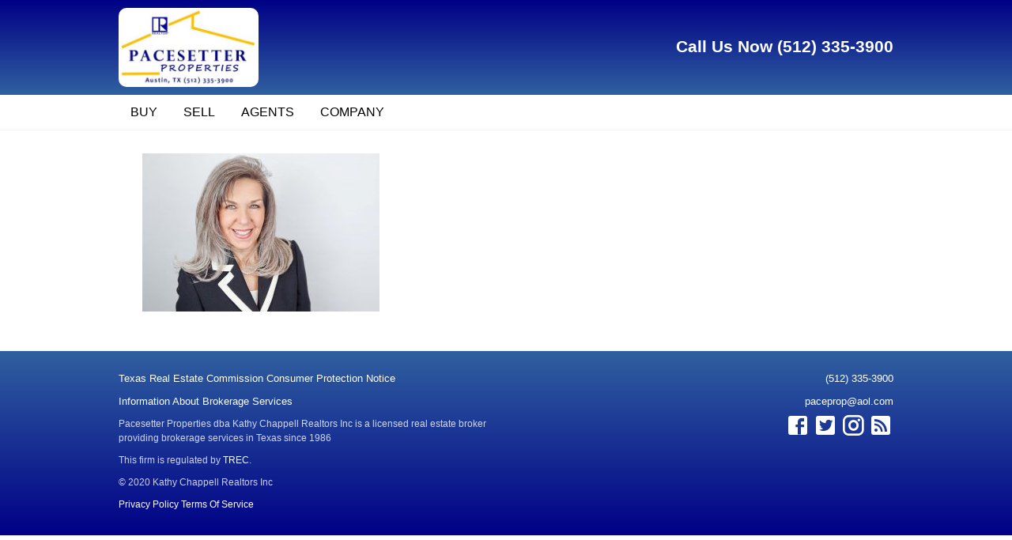

--- FILE ---
content_type: text/html; charset=UTF-8
request_url: https://pacesetterproperties.com/agents/unnamed/
body_size: 8431
content:
<!DOCTYPE html>
<html lang="en-US">
<head>
    <meta name="description" content="Simply helping our clients buy or sell a home will ensure that each and every client is pleased  before, during, and after their transaction. We believe our customers come first and are personally committed to making each transaction a rewarding experience." />
    <!-- SEO -->
    <!-- FaceBook -->
    <meta property="og:url" content="http://pacesetterproperties.com" />
    <meta property="og:type" content="article" />
    <meta property="og:title" content="Pacesetter Properties" />
    <meta property="og:description" content="We believe our customers come first and are personally committed to making each transaction a rewarding experience." />
    <meta property="og:image" content="https://s3.us-east-2.amazonaws.com/paceprop-site-assets/logo_large.jpg" />

    <!-- Twitter -->
    <meta name="twitter:card" content="summary" />
    <meta name="twitter:site" content="@PacePropRealtor" />
    <meta name="twitter:title" content="Pacesetter Properties" />
    <meta name="twitter:description" content="We believe our customers come first and are personally committed to making each transaction a rewarding experience." />
    <meta name="twitter:image" content="https://s3.us-east-2.amazonaws.com/paceprop-site-assets/logo_large.jpg" />

<meta charset="UTF-8" />
<title>Shandilyn Shavette, Realtor | Pacesetter Properties</title>
<link rel="profile" href="http://gmpg.org/xfn/11" />
<link rel="pingback" href="" />
<!--[if lt IE 9]>
<script src="https://pacesetterproperties.com/wp-content/themes/alyeska/framework/assets/js/html5.js" type="text/javascript"></script>
<![endif]-->
<meta name='robots' content='max-image-preview:large' />
	<style>img:is([sizes="auto" i], [sizes^="auto," i]) { contain-intrinsic-size: 3000px 1500px }</style>
	<link rel="alternate" type="application/rss+xml" title="Pacesetter Properties &raquo; Feed" href="https://pacesetterproperties.com/feed/" />
<link rel="alternate" type="application/rss+xml" title="Pacesetter Properties &raquo; Comments Feed" href="https://pacesetterproperties.com/comments/feed/" />
<link href="https://fonts.googleapis.com/css?family=Roboto" rel="stylesheet" type="text/css">
<script type="text/javascript">
/* <![CDATA[ */
window._wpemojiSettings = {"baseUrl":"https:\/\/s.w.org\/images\/core\/emoji\/16.0.1\/72x72\/","ext":".png","svgUrl":"https:\/\/s.w.org\/images\/core\/emoji\/16.0.1\/svg\/","svgExt":".svg","source":{"concatemoji":"https:\/\/pacesetterproperties.com\/wp-includes\/js\/wp-emoji-release.min.js?ver=47302fc7958bb9da386dffe6dbb213e5"}};
/*! This file is auto-generated */
!function(s,n){var o,i,e;function c(e){try{var t={supportTests:e,timestamp:(new Date).valueOf()};sessionStorage.setItem(o,JSON.stringify(t))}catch(e){}}function p(e,t,n){e.clearRect(0,0,e.canvas.width,e.canvas.height),e.fillText(t,0,0);var t=new Uint32Array(e.getImageData(0,0,e.canvas.width,e.canvas.height).data),a=(e.clearRect(0,0,e.canvas.width,e.canvas.height),e.fillText(n,0,0),new Uint32Array(e.getImageData(0,0,e.canvas.width,e.canvas.height).data));return t.every(function(e,t){return e===a[t]})}function u(e,t){e.clearRect(0,0,e.canvas.width,e.canvas.height),e.fillText(t,0,0);for(var n=e.getImageData(16,16,1,1),a=0;a<n.data.length;a++)if(0!==n.data[a])return!1;return!0}function f(e,t,n,a){switch(t){case"flag":return n(e,"\ud83c\udff3\ufe0f\u200d\u26a7\ufe0f","\ud83c\udff3\ufe0f\u200b\u26a7\ufe0f")?!1:!n(e,"\ud83c\udde8\ud83c\uddf6","\ud83c\udde8\u200b\ud83c\uddf6")&&!n(e,"\ud83c\udff4\udb40\udc67\udb40\udc62\udb40\udc65\udb40\udc6e\udb40\udc67\udb40\udc7f","\ud83c\udff4\u200b\udb40\udc67\u200b\udb40\udc62\u200b\udb40\udc65\u200b\udb40\udc6e\u200b\udb40\udc67\u200b\udb40\udc7f");case"emoji":return!a(e,"\ud83e\udedf")}return!1}function g(e,t,n,a){var r="undefined"!=typeof WorkerGlobalScope&&self instanceof WorkerGlobalScope?new OffscreenCanvas(300,150):s.createElement("canvas"),o=r.getContext("2d",{willReadFrequently:!0}),i=(o.textBaseline="top",o.font="600 32px Arial",{});return e.forEach(function(e){i[e]=t(o,e,n,a)}),i}function t(e){var t=s.createElement("script");t.src=e,t.defer=!0,s.head.appendChild(t)}"undefined"!=typeof Promise&&(o="wpEmojiSettingsSupports",i=["flag","emoji"],n.supports={everything:!0,everythingExceptFlag:!0},e=new Promise(function(e){s.addEventListener("DOMContentLoaded",e,{once:!0})}),new Promise(function(t){var n=function(){try{var e=JSON.parse(sessionStorage.getItem(o));if("object"==typeof e&&"number"==typeof e.timestamp&&(new Date).valueOf()<e.timestamp+604800&&"object"==typeof e.supportTests)return e.supportTests}catch(e){}return null}();if(!n){if("undefined"!=typeof Worker&&"undefined"!=typeof OffscreenCanvas&&"undefined"!=typeof URL&&URL.createObjectURL&&"undefined"!=typeof Blob)try{var e="postMessage("+g.toString()+"("+[JSON.stringify(i),f.toString(),p.toString(),u.toString()].join(",")+"));",a=new Blob([e],{type:"text/javascript"}),r=new Worker(URL.createObjectURL(a),{name:"wpTestEmojiSupports"});return void(r.onmessage=function(e){c(n=e.data),r.terminate(),t(n)})}catch(e){}c(n=g(i,f,p,u))}t(n)}).then(function(e){for(var t in e)n.supports[t]=e[t],n.supports.everything=n.supports.everything&&n.supports[t],"flag"!==t&&(n.supports.everythingExceptFlag=n.supports.everythingExceptFlag&&n.supports[t]);n.supports.everythingExceptFlag=n.supports.everythingExceptFlag&&!n.supports.flag,n.DOMReady=!1,n.readyCallback=function(){n.DOMReady=!0}}).then(function(){return e}).then(function(){var e;n.supports.everything||(n.readyCallback(),(e=n.source||{}).concatemoji?t(e.concatemoji):e.wpemoji&&e.twemoji&&(t(e.twemoji),t(e.wpemoji)))}))}((window,document),window._wpemojiSettings);
/* ]]> */
</script>
<style type="text/css" media="all">
.wpautoterms-footer{background-color:#ffffff;text-align:center;}
.wpautoterms-footer a{color:#000000;font-family:Arial, sans-serif;font-size:14px;}
.wpautoterms-footer .separator{color:#cccccc;font-family:Arial, sans-serif;font-size:14px;}</style>
<link rel='stylesheet' id='bootstrap-css' href='https://pacesetterproperties.com/wp-content/themes/alyeska/framework/assets/plugins/bootstrap/css/bootstrap.min.css?ver=3.1.0' type='text/css' media='all' />
<link rel='stylesheet' id='fontawesome-css' href='https://pacesetterproperties.com/wp-content/themes/alyeska/framework/assets/plugins/fontawesome/css/font-awesome.min.css?ver=4.0.3' type='text/css' media='all' />
<link rel='stylesheet' id='magnific_popup-css' href='https://pacesetterproperties.com/wp-content/themes/alyeska/framework/assets/css/magnificpopup.min.css?ver=0.9.3' type='text/css' media='all' />
<link rel='stylesheet' id='themeblvd-css' href='https://pacesetterproperties.com/wp-content/themes/alyeska/framework/assets/css/themeblvd.min.css?ver=2.4.4' type='text/css' media='all' />
<style id='wp-emoji-styles-inline-css' type='text/css'>

	img.wp-smiley, img.emoji {
		display: inline !important;
		border: none !important;
		box-shadow: none !important;
		height: 1em !important;
		width: 1em !important;
		margin: 0 0.07em !important;
		vertical-align: -0.1em !important;
		background: none !important;
		padding: 0 !important;
	}
</style>
<link rel='stylesheet' id='wp-block-library-css' href='https://pacesetterproperties.com/wp-includes/css/dist/block-library/style.min.css?ver=47302fc7958bb9da386dffe6dbb213e5' type='text/css' media='all' />
<style id='classic-theme-styles-inline-css' type='text/css'>
/*! This file is auto-generated */
.wp-block-button__link{color:#fff;background-color:#32373c;border-radius:9999px;box-shadow:none;text-decoration:none;padding:calc(.667em + 2px) calc(1.333em + 2px);font-size:1.125em}.wp-block-file__button{background:#32373c;color:#fff;text-decoration:none}
</style>
<style id='global-styles-inline-css' type='text/css'>
:root{--wp--preset--aspect-ratio--square: 1;--wp--preset--aspect-ratio--4-3: 4/3;--wp--preset--aspect-ratio--3-4: 3/4;--wp--preset--aspect-ratio--3-2: 3/2;--wp--preset--aspect-ratio--2-3: 2/3;--wp--preset--aspect-ratio--16-9: 16/9;--wp--preset--aspect-ratio--9-16: 9/16;--wp--preset--color--black: #000000;--wp--preset--color--cyan-bluish-gray: #abb8c3;--wp--preset--color--white: #ffffff;--wp--preset--color--pale-pink: #f78da7;--wp--preset--color--vivid-red: #cf2e2e;--wp--preset--color--luminous-vivid-orange: #ff6900;--wp--preset--color--luminous-vivid-amber: #fcb900;--wp--preset--color--light-green-cyan: #7bdcb5;--wp--preset--color--vivid-green-cyan: #00d084;--wp--preset--color--pale-cyan-blue: #8ed1fc;--wp--preset--color--vivid-cyan-blue: #0693e3;--wp--preset--color--vivid-purple: #9b51e0;--wp--preset--gradient--vivid-cyan-blue-to-vivid-purple: linear-gradient(135deg,rgba(6,147,227,1) 0%,rgb(155,81,224) 100%);--wp--preset--gradient--light-green-cyan-to-vivid-green-cyan: linear-gradient(135deg,rgb(122,220,180) 0%,rgb(0,208,130) 100%);--wp--preset--gradient--luminous-vivid-amber-to-luminous-vivid-orange: linear-gradient(135deg,rgba(252,185,0,1) 0%,rgba(255,105,0,1) 100%);--wp--preset--gradient--luminous-vivid-orange-to-vivid-red: linear-gradient(135deg,rgba(255,105,0,1) 0%,rgb(207,46,46) 100%);--wp--preset--gradient--very-light-gray-to-cyan-bluish-gray: linear-gradient(135deg,rgb(238,238,238) 0%,rgb(169,184,195) 100%);--wp--preset--gradient--cool-to-warm-spectrum: linear-gradient(135deg,rgb(74,234,220) 0%,rgb(151,120,209) 20%,rgb(207,42,186) 40%,rgb(238,44,130) 60%,rgb(251,105,98) 80%,rgb(254,248,76) 100%);--wp--preset--gradient--blush-light-purple: linear-gradient(135deg,rgb(255,206,236) 0%,rgb(152,150,240) 100%);--wp--preset--gradient--blush-bordeaux: linear-gradient(135deg,rgb(254,205,165) 0%,rgb(254,45,45) 50%,rgb(107,0,62) 100%);--wp--preset--gradient--luminous-dusk: linear-gradient(135deg,rgb(255,203,112) 0%,rgb(199,81,192) 50%,rgb(65,88,208) 100%);--wp--preset--gradient--pale-ocean: linear-gradient(135deg,rgb(255,245,203) 0%,rgb(182,227,212) 50%,rgb(51,167,181) 100%);--wp--preset--gradient--electric-grass: linear-gradient(135deg,rgb(202,248,128) 0%,rgb(113,206,126) 100%);--wp--preset--gradient--midnight: linear-gradient(135deg,rgb(2,3,129) 0%,rgb(40,116,252) 100%);--wp--preset--font-size--small: 13px;--wp--preset--font-size--medium: 20px;--wp--preset--font-size--large: 36px;--wp--preset--font-size--x-large: 42px;--wp--preset--spacing--20: 0.44rem;--wp--preset--spacing--30: 0.67rem;--wp--preset--spacing--40: 1rem;--wp--preset--spacing--50: 1.5rem;--wp--preset--spacing--60: 2.25rem;--wp--preset--spacing--70: 3.38rem;--wp--preset--spacing--80: 5.06rem;--wp--preset--shadow--natural: 6px 6px 9px rgba(0, 0, 0, 0.2);--wp--preset--shadow--deep: 12px 12px 50px rgba(0, 0, 0, 0.4);--wp--preset--shadow--sharp: 6px 6px 0px rgba(0, 0, 0, 0.2);--wp--preset--shadow--outlined: 6px 6px 0px -3px rgba(255, 255, 255, 1), 6px 6px rgba(0, 0, 0, 1);--wp--preset--shadow--crisp: 6px 6px 0px rgba(0, 0, 0, 1);}:where(.is-layout-flex){gap: 0.5em;}:where(.is-layout-grid){gap: 0.5em;}body .is-layout-flex{display: flex;}.is-layout-flex{flex-wrap: wrap;align-items: center;}.is-layout-flex > :is(*, div){margin: 0;}body .is-layout-grid{display: grid;}.is-layout-grid > :is(*, div){margin: 0;}:where(.wp-block-columns.is-layout-flex){gap: 2em;}:where(.wp-block-columns.is-layout-grid){gap: 2em;}:where(.wp-block-post-template.is-layout-flex){gap: 1.25em;}:where(.wp-block-post-template.is-layout-grid){gap: 1.25em;}.has-black-color{color: var(--wp--preset--color--black) !important;}.has-cyan-bluish-gray-color{color: var(--wp--preset--color--cyan-bluish-gray) !important;}.has-white-color{color: var(--wp--preset--color--white) !important;}.has-pale-pink-color{color: var(--wp--preset--color--pale-pink) !important;}.has-vivid-red-color{color: var(--wp--preset--color--vivid-red) !important;}.has-luminous-vivid-orange-color{color: var(--wp--preset--color--luminous-vivid-orange) !important;}.has-luminous-vivid-amber-color{color: var(--wp--preset--color--luminous-vivid-amber) !important;}.has-light-green-cyan-color{color: var(--wp--preset--color--light-green-cyan) !important;}.has-vivid-green-cyan-color{color: var(--wp--preset--color--vivid-green-cyan) !important;}.has-pale-cyan-blue-color{color: var(--wp--preset--color--pale-cyan-blue) !important;}.has-vivid-cyan-blue-color{color: var(--wp--preset--color--vivid-cyan-blue) !important;}.has-vivid-purple-color{color: var(--wp--preset--color--vivid-purple) !important;}.has-black-background-color{background-color: var(--wp--preset--color--black) !important;}.has-cyan-bluish-gray-background-color{background-color: var(--wp--preset--color--cyan-bluish-gray) !important;}.has-white-background-color{background-color: var(--wp--preset--color--white) !important;}.has-pale-pink-background-color{background-color: var(--wp--preset--color--pale-pink) !important;}.has-vivid-red-background-color{background-color: var(--wp--preset--color--vivid-red) !important;}.has-luminous-vivid-orange-background-color{background-color: var(--wp--preset--color--luminous-vivid-orange) !important;}.has-luminous-vivid-amber-background-color{background-color: var(--wp--preset--color--luminous-vivid-amber) !important;}.has-light-green-cyan-background-color{background-color: var(--wp--preset--color--light-green-cyan) !important;}.has-vivid-green-cyan-background-color{background-color: var(--wp--preset--color--vivid-green-cyan) !important;}.has-pale-cyan-blue-background-color{background-color: var(--wp--preset--color--pale-cyan-blue) !important;}.has-vivid-cyan-blue-background-color{background-color: var(--wp--preset--color--vivid-cyan-blue) !important;}.has-vivid-purple-background-color{background-color: var(--wp--preset--color--vivid-purple) !important;}.has-black-border-color{border-color: var(--wp--preset--color--black) !important;}.has-cyan-bluish-gray-border-color{border-color: var(--wp--preset--color--cyan-bluish-gray) !important;}.has-white-border-color{border-color: var(--wp--preset--color--white) !important;}.has-pale-pink-border-color{border-color: var(--wp--preset--color--pale-pink) !important;}.has-vivid-red-border-color{border-color: var(--wp--preset--color--vivid-red) !important;}.has-luminous-vivid-orange-border-color{border-color: var(--wp--preset--color--luminous-vivid-orange) !important;}.has-luminous-vivid-amber-border-color{border-color: var(--wp--preset--color--luminous-vivid-amber) !important;}.has-light-green-cyan-border-color{border-color: var(--wp--preset--color--light-green-cyan) !important;}.has-vivid-green-cyan-border-color{border-color: var(--wp--preset--color--vivid-green-cyan) !important;}.has-pale-cyan-blue-border-color{border-color: var(--wp--preset--color--pale-cyan-blue) !important;}.has-vivid-cyan-blue-border-color{border-color: var(--wp--preset--color--vivid-cyan-blue) !important;}.has-vivid-purple-border-color{border-color: var(--wp--preset--color--vivid-purple) !important;}.has-vivid-cyan-blue-to-vivid-purple-gradient-background{background: var(--wp--preset--gradient--vivid-cyan-blue-to-vivid-purple) !important;}.has-light-green-cyan-to-vivid-green-cyan-gradient-background{background: var(--wp--preset--gradient--light-green-cyan-to-vivid-green-cyan) !important;}.has-luminous-vivid-amber-to-luminous-vivid-orange-gradient-background{background: var(--wp--preset--gradient--luminous-vivid-amber-to-luminous-vivid-orange) !important;}.has-luminous-vivid-orange-to-vivid-red-gradient-background{background: var(--wp--preset--gradient--luminous-vivid-orange-to-vivid-red) !important;}.has-very-light-gray-to-cyan-bluish-gray-gradient-background{background: var(--wp--preset--gradient--very-light-gray-to-cyan-bluish-gray) !important;}.has-cool-to-warm-spectrum-gradient-background{background: var(--wp--preset--gradient--cool-to-warm-spectrum) !important;}.has-blush-light-purple-gradient-background{background: var(--wp--preset--gradient--blush-light-purple) !important;}.has-blush-bordeaux-gradient-background{background: var(--wp--preset--gradient--blush-bordeaux) !important;}.has-luminous-dusk-gradient-background{background: var(--wp--preset--gradient--luminous-dusk) !important;}.has-pale-ocean-gradient-background{background: var(--wp--preset--gradient--pale-ocean) !important;}.has-electric-grass-gradient-background{background: var(--wp--preset--gradient--electric-grass) !important;}.has-midnight-gradient-background{background: var(--wp--preset--gradient--midnight) !important;}.has-small-font-size{font-size: var(--wp--preset--font-size--small) !important;}.has-medium-font-size{font-size: var(--wp--preset--font-size--medium) !important;}.has-large-font-size{font-size: var(--wp--preset--font-size--large) !important;}.has-x-large-font-size{font-size: var(--wp--preset--font-size--x-large) !important;}
:where(.wp-block-post-template.is-layout-flex){gap: 1.25em;}:where(.wp-block-post-template.is-layout-grid){gap: 1.25em;}
:where(.wp-block-columns.is-layout-flex){gap: 2em;}:where(.wp-block-columns.is-layout-grid){gap: 2em;}
:root :where(.wp-block-pullquote){font-size: 1.5em;line-height: 1.6;}
</style>
<link rel='stylesheet' id='wpautoterms_css-css' href='https://pacesetterproperties.com/wp-content/plugins/auto-terms-of-service-and-privacy-policy/css/wpautoterms.css?ver=47302fc7958bb9da386dffe6dbb213e5' type='text/css' media='all' />
<link rel='stylesheet' id='material-design-icon-styles-css' href='https://pacesetterproperties.com/wp-content/plugins/material-design-icons/bower_components/mdi/css/materialdesignicons.min.css?ver=0.0.5' type='text/css' media='all' />
<link rel='stylesheet' id='material-design-icon-styles-admin-css' href='https://pacesetterproperties.com/wp-content/plugins/material-design-icons/css/admin-styles.css?ver=0.0.5' type='text/css' media='all' />
<link rel='stylesheet' id='material-design-icon-styles-size-css' href='https://pacesetterproperties.com/wp-content/plugins/material-design-icons/css/size-styles.css?ver=0.0.5' type='text/css' media='all' />
<link rel='stylesheet' id='themeblvd_alyeska-css' href='https://pacesetterproperties.com/wp-content/themes/alyeska/assets/css/theme.min.css?ver=3.1.6' type='text/css' media='all' />
<link rel='stylesheet' id='themeblvd_alyeska_menu-css' href='https://pacesetterproperties.com/wp-content/themes/alyeska/assets/css/menus.min.css?ver=3.1.6' type='text/css' media='all' />
<link rel='stylesheet' id='themeblvd_alyeska_shape-css' href='https://pacesetterproperties.com/wp-content/themes/alyeska/assets/css/shape/stretch-light.min.css?ver=3.1.6' type='text/css' media='all' />
<link rel='stylesheet' id='themeblvd_responsive-css' href='https://pacesetterproperties.com/wp-content/themes/alyeska/assets/css/responsive.min.css?ver=3.1.6' type='text/css' media='all' />
<!--[if lt IE 9]>
<link rel='stylesheet' id='themeblvd_ie-css' href='https://pacesetterproperties.com/wp-content/themes/alyeska/assets/css/ie.css?ver=3.1.6' type='text/css' media='all' />
<style id='themeblvd_ie-inline-css' type='text/css'>
a {color: #220ef5;}a:hover,article .entry-title a:hover,.widget ul li a:hover,#breadcrumbs a:hover,.tags a:hover,.entry-meta a:hover,#footer_sub_content .copyright .menu li a:hover {color: #b58d84;}html,body {font-family: Roboto, Arial, sans-serif;font-size: 21px;font-style: normal;font-weight: bold;}h1, h2, h3, h4, h5, h6, .slide-title {font-family: Roboto, Arial, sans-serif;font-style: normal;font-weight: bold;}#branding .header_logo .tb-text-logo,#featured .media-full .slide-title,#content .media-full .slide-title,#featured_below .media-full .slide-title,.tb-slogan .slogan-text,.element-tweet,.special-font {font-family: Roboto, Arial, sans-serif;font-style: normal;font-weight: bold;}
</style>
<![endif]-->
<link rel='stylesheet' id='themeblvd_theme-css' href='https://pacesetterproperties.com/wp-content/themes/alyeska/style.css?ver=3.1.6' type='text/css' media='all' />
<link rel='stylesheet' id='themeblvd_sss-css' href='https://pacesetterproperties.com/wp-content/themes/alyeska/assets/css/sss.css?ver=3.1.6' type='text/css' media='all' />
<link rel='stylesheet' id='themeblvd_sss_header-css' href='https://pacesetterproperties.com/wp-content/themes/alyeska/assets/css/sss-header.css?ver=3.1.6' type='text/css' media='all' />
<link rel='stylesheet' id='themeblvd_sss_footer-css' href='https://pacesetterproperties.com/wp-content/themes/alyeska/assets/css/sss-footer.css?ver=3.1.6' type='text/css' media='all' />
<link rel='stylesheet' id='themeblvd_sss_containers-css' href='https://pacesetterproperties.com/wp-content/themes/alyeska/assets/css/sss-containers.css?ver=3.1.6' type='text/css' media='all' />
<link rel='stylesheet' id='themeblvd_sss_agents-css' href='https://pacesetterproperties.com/wp-content/themes/alyeska/assets/css/agents.css?ver=3.1.6' type='text/css' media='all' />
<link rel='stylesheet' id='themeblvd_idxbroker_overrides-css' href='https://pacesetterproperties.com/wp-content/themes/alyeska/assets/css/idxbroker-overrides.css?ver=3.1.6' type='text/css' media='all' />
<script type="text/javascript" src="https://pacesetterproperties.com/wp-includes/js/jquery/jquery.min.js?ver=3.7.1" id="jquery-core-js"></script>
<script type="text/javascript" src="https://pacesetterproperties.com/wp-includes/js/jquery/jquery-migrate.min.js?ver=3.4.1" id="jquery-migrate-js"></script>
<script type="text/javascript" src="https://pacesetterproperties.com/wp-includes/js/dist/dom-ready.min.js?ver=f77871ff7694fffea381" id="wp-dom-ready-js"></script>
<script type="text/javascript" src="https://pacesetterproperties.com/wp-content/plugins/auto-terms-of-service-and-privacy-policy/js/base.js?ver=3.0.4" id="wpautoterms_base-js"></script>
<script type="text/javascript" src="https://pacesetterproperties.com/wp-includes/js/tinymce/tinymce.min.js?ver=49110-20250317" id="wp-tinymce-root-js"></script>
<script type="text/javascript" src="https://pacesetterproperties.com/wp-includes/js/tinymce/plugins/compat3x/plugin.min.js?ver=49110-20250317" id="wp-tinymce-js"></script>
<script type="text/javascript" src="https://pacesetterproperties.com/wp-content/themes/alyeska/framework/assets/js/flexslider.min.js?ver=2.1" id="flexslider-js"></script>
<script type="text/javascript" src="https://pacesetterproperties.com/wp-content/themes/alyeska/framework/assets/js/roundabout.min.js?ver=2.4.2" id="roundabout-js"></script>
<script type="text/javascript" src="https://pacesetterproperties.com/wp-content/themes/alyeska/framework/assets/js/nivo.min.js?ver=3.2" id="nivo-js"></script>
<script type="text/javascript" src="https://pacesetterproperties.com/wp-content/themes/alyeska/framework/assets/plugins/bootstrap/js/bootstrap.min.js?ver=3.1.0" id="bootstrap-js"></script>
<script type="text/javascript" src="https://pacesetterproperties.com/wp-content/themes/alyeska/framework/assets/js/magnificpopup.min.js?ver=0.9.3" id="magnific_popup-js"></script>
<script type="text/javascript" src="https://pacesetterproperties.com/wp-content/themes/alyeska/framework/assets/js/hoverintent.min.js?ver=r7" id="hoverintent-js"></script>
<script type="text/javascript" src="https://pacesetterproperties.com/wp-content/themes/alyeska/framework/assets/js/superfish.min.js?ver=1.7.4" id="superfish-js"></script>
<script type="text/javascript" id="themeblvd-js-extra">
/* <![CDATA[ */
var themeblvd = {"thumb_animations":"true","featured_animations":"true","image_slide_animations":"true","retina_logo":"true","bootstrap":"true","magnific_popup":"true","lightbox_animation":null,"lightbox_mobile":"0","lightbox_mobile_iframe":"0","lightbox_mobile_gallery":"0","lightbox_error":"The lightbox media could not be loaded.","lightbox_close":"Close","lightbox_loading":"Loading...","lightbox_counter":"%curr% of %total%","lightbox_next":"Next","lightbox_previous":"Previous","superfish":"true"};
/* ]]> */
</script>
<script type="text/javascript" src="https://pacesetterproperties.com/wp-content/themes/alyeska/framework/assets/js/themeblvd.min.js?ver=2.4.4" id="themeblvd-js"></script>
<link rel="https://api.w.org/" href="https://pacesetterproperties.com/wp-json/" /><link rel="alternate" title="JSON" type="application/json" href="https://pacesetterproperties.com/wp-json/wp/v2/media/709" /><link rel="EditURI" type="application/rsd+xml" title="RSD" href="https://pacesetterproperties.com/xmlrpc.php?rsd" />

<link rel='shortlink' href='https://pacesetterproperties.com/?p=709' />
<link rel="alternate" title="oEmbed (JSON)" type="application/json+oembed" href="https://pacesetterproperties.com/wp-json/oembed/1.0/embed?url=https%3A%2F%2Fpacesetterproperties.com%2Fagents%2Funnamed%2F" />
<link rel="alternate" title="oEmbed (XML)" type="text/xml+oembed" href="https://pacesetterproperties.com/wp-json/oembed/1.0/embed?url=https%3A%2F%2Fpacesetterproperties.com%2Fagents%2Funnamed%2F&#038;format=xml" />


<!-- Wordpress Version 6.8.3 -->
<!-- IDX Broker WordPress Plugin v1.5.3 Activated -->

<style> .entry-footer .byline{ display:none !important; } </style><style> .entry-meta .byline{ display:none !important; } </style><style> .entry-footer .posted-on{ display:none !important; } </style><style> .entry-meta .entry-date{ display:none !important; } </style><style> .entry-meta .date{ display:none !important; } </style><style> .entry-footer .cat-links{ display:none !important; } </style><style> .entry-meta .cat-links{ display:none !important; } </style><style> .entry-meta .categories-links{ display:none !important; } </style><style> .entry-footer .comments-link{ display:none !important; } </style><style> .entry-meta .comments-link{ display:none !important; } </style><style> .entry-footer .edit-link{ display:none !important; } </style><style> .entry-meta .edit-link{ display:none !important; } </style><meta name="viewport" content="width=device-width, initial-scale=1.0">
    <link rel="stylesheet" href="//cdn.materialdesignicons.com/1.9.32/css/materialdesignicons.min.css">

</head>
<body class="attachment wp-singular attachment-template-default attachmentid-709 attachment-jpeg wp-theme-alyeska mac chrome layout_stretch style_light menu_light menu_classic responsive mobile_nav_style_1 theme-background tb-btn-gradient hide-featured-area hide-featured-area-above sidebar-layout-full_width" ng-app="paceprop">
<script>
  (function(i,s,o,g,r,a,m){i['GoogleAnalyticsObject']=r;i[r]=i[r]||function(){
  (i[r].q=i[r].q||[]).push(arguments)},i[r].l=1*new Date();a=s.createElement(o),
  m=s.getElementsByTagName(o)[0];a.async=1;a.src=g;m.parentNode.insertBefore(a,m)
  })(window,document,'script','https://google-analytics.com/analytics.js','ga');

  // Old
  // ga('create', 'UA-102731486-1', 'auto');

  ga('create', 'UA-104316371-1', 'auto');
  ga('send', 'pageview');

</script>

<div id="wrapper">
	<div id="container">

				<!-- HEADER (start) -->
		<div id="top">
            <div id="first-header" class="gradient-up">
                <div class="res-width">
                    <div  class="two-column space-between">

                        <div id="main-logo">
                            <a href="http://pacesetterproperties.com">
                                <!-- <img src="https://s3.amazonaws.com/static-paceprop/assets/img/logo_small.jpg" /> -->
                                <img src="https://s3.us-east-2.amazonaws.com/paceprop-site-assets/logos/logo_cropped_20170803.jpg" />
                            </a>
                        </div>

                        <div>
                            <a class="call-link" href="tel:1-512-335-3900"><span>Call Us Now</span> <span>(512) 335-3900<span></a>
                        </div>

                    </div>
                </div>
            </div>
            <div id="header-nav">
                <div  class="res-width">
                    <!-- <div class="two-column space-between"> -->
                    <div>
                        <div>
                            <!-- <a class="call-link" href="tel:1-512-335-3900">Call Us Now (512) 335-3900</a> -->
                            <ul id="desktop-menu" class="nav">
                                <li>
                                    <a href="http://list.pacesetterproperties.com/idx/map/mapsearch">BUY</a>
                                </li>
                                <li>
                                    <a href="http://list.pacesetterproperties.com/idx/homevaluation">SELL</a>
                                </li>
                                <li>
                                    <a href="http://pacesetterproperties.com/agents">AGENTS</a>
                                </li>
                                <li>
                                    <a href="http://pacesetterproperties.com/company">COMPANY</a>
                                </li>
                            </ul>
                            <div id="mobile-menu-button" onclick="sss.toggleMobileMenu()"><i class="mdi mdi-menu"></i></div>
                        </div>
<!--
                        <div class="sign-in-container">
                            <a href="http://pacesetterproperties.idxco.com/idx/7964/userLogin.php">SIGN IN</a>
                            <span> | </span>
                            <a href="http://pacesetterproperties.idxco.com/idx/7964/userSignup.php">SIGN UP</a>
                        </div> -->

                    </div>

                </div>
                <ul id="mobile-menu" class="nav">
                    <li>
                        <a href="http://list.pacesetterproperties.com/idx/map/mapsearch">BUY</a>
                    </li>
                    <li>
                        <a href="http://list.pacesetterproperties.com/idx/homevaluation">SELL</a>
                    </li>
                    <li>
                        <a href="http://pacesetterproperties.com/agents">AGENTS</a>
                    </li>
                    <li>
                        <a href="http://pacesetterproperties.com/company">COMPANY</a>
                    </li>
                </ul>

            </div>

			<header id="branding" role="banner">
				<div class="content">
					                        <!-- <div id="header-nav" class="two-column space-between">
                            <div>
                                <ul class="nav">
                                    <li>
                                        <a href="http://pacesetterproperties.idxco.com/idx/7964/mapSearch.php" class="customize-unpreviewable" data-slimstat="5">BUY</a>
                                    </li>
                                    <li>
                                        <a href="http://list.pacesetterproperties.com/idx/homevaluation" class="customize-unpreviewable" data-slimstat="5">SELL</a>
                                    </li>
                                    <li>
                                        <a href="http://pacesetterproperties.com/agents/" target="_self" data-slimstat="5">AGENTS</a>
                                    </li>
                                    <li>
                                        <a href="http://pacesetterproperties.com/company/" target="_self" data-slimstat="5">COMPANY</a>
                                    </li>
                                    <li>

                                    </li>
                                </ul>
                            </div>
                            <div>
                                <ul class="nav">
                                    <li>
                                        <a href="http://pacesetterproperties.idxco.com/idx/7964/userSignup.php" class="customize-unpreviewable" data-slimstat="5">USER</a>
                                    </li>
                                </ul>
                            </div>
                        </div> -->
                    </div>
				</div>
			</header>
		</div>


		<!-- HEADER (end) -->

			<!-- MAIN (start) -->

	<div id="main" class="full_width">

		<div class="main-inner">
			<div class="main-content">
				<div class="grid-protection clearfix">

<div class="main-top"></div><!-- .main-top (end) -->
	<div id="sidebar_layout" class="clearfix">
		<div class="sidebar_layout-inner">
			<div class="row grid-protection">

				
				<!-- CONTENT (start) -->

				<div id="content" class="col-sm-12 clearfix" role="main">
					<div class="inner">
												<header class="sidebar-layout-top entry-header">
				<h1 class="entry-title">Shandilyn Shavette, Realtor</h1>
			</header><!-- .entry-header -->
				
						
							<div class="article-wrap attachment">
	<article id="post-709" class="post-709 attachment type-attachment status-inherit hentry">
		<header class="entry-header">
			<h1 class="entry-title"><a href="https://pacesetterproperties.com/agents/unnamed/" title="Shandilyn Shavette, Realtor">Shandilyn Shavette, Realtor</a></h1>
		</header><!-- .entry-header -->
		<div class="entry-content">
							<p class="attachment">
					<a href="https://pacesetterproperties.com/wp-content/uploads/2016/08/unnamed-e1470100622750.jpg" title="Shandilyn Shavette, Realtor" rel="attachment">
						<img width="300" height="200" src="https://pacesetterproperties.com/wp-content/uploads/2016/08/unnamed-e1470100622750.jpg" class="attachment-full size-full" alt="Shandilyn Shavette" decoding="async" fetchpriority="high" />					</a>
				</p>
									<div class="clear"></div>
								</div><!-- .entry-content -->
	</article><!-- #post-709 -->
</div><!-- .article-wrap (end) -->
							
						
											</div><!-- .inner (end) -->
				</div><!-- #content (end) -->

				<!-- CONTENT (end) -->

				
			</div><!-- .grid-protection (end) -->
		</div><!-- .sidebar_layout-inner (end) -->
	</div><!-- #sidebar_layout (end) -->

<div class="main-bottom"></div><!-- .main-bottom (end) -->				</div><!-- .grid-protection (end) -->
			</div><!-- .main-content (end) -->
		</div><!-- .main-inner (end) -->
	</div><!-- #main (end) -->

	<!-- MAIN (end) -->
	
		<!-- FOOTER (start) -->

		<div id="bottom" class="gradient-down">
			<footer id="colophon" role="contentinfo">
				<div class="colophon-inner">
									</div><!-- .content (end) -->

			</footer><!-- #colophon (end) -->
            <div class="res-width">
                <div class="two-column space-between">
                    <div>
                        <ul class="footer-nav">
                            <li><a class="sss-link" href="https://pacesetterproperties.com/texas-real-estate-commission-consumer-protection-notice/">Texas Real Estate Commission Consumer Protection Notice</a></li>
                            <li><a class="sss-link" href="https://pacesetterproperties.com/information-about-brokerage-services/">Information About Brokerage Services</a></li>
                        </ul>

                        <p>Pacesetter Properties dba Kathy Chappell Realtors Inc is a licensed real estate broker providing brokerage services in Texas since 1986</p>
                        <p>This firm is regulated by <a href="https://www.trec.state.tx.us" target="_blank">TREC</a>.</p>
                        <p>&#169; 2020 Kathy Chappell Realtors Inc</p>
                        <p>
                            <a href="https://pacesetterproperties.com/privacy-policy/">Privacy Policy</a>
                            <a href="https://pacesetterproperties.com/terms-of-service/">Terms Of Service</a>
                        </p>
                    </div>
                    <div class="contact-info">
                        <ul class="basic-contact">
                            <li><a class="sss-link" href="tel:1-512-335-3900">(512) 335-3900</a></li>
                            <li><a class="sss-link" href="mailto:paceprop@aol.com">paceprop@aol.com</a></li>
                        </ul>
                        <ul class="social-media">
                            <li><a href="https://www.facebook.com/PacesetterPropertiesATXRealtor/"><i class="mdi mdi-facebook-box"></i></a></li>
                            <li><a href="https://twitter.com/PacePropRealtor"><i class="mdi mdi-twitter-box"></i></a></li>
                            <li><a href="https://www.instagram.com/paceproprealtor/"><i class="mdi mdi-instagram"></i></a></li>
                            <li><a href="https://pacesetterproperties.com/feed/"><i class="mdi mdi-rss-box"></i></a></li>
    <!--
                            <li><a href="#"><i class="material-icons">facebook-box</i></a></li>
                            <li><a href="#"><i class="material-icons">rss-box</i></a></li> -->

                        </ul>
                        <!-- Social media -->
                    </div>
                </div>
            </div>
		</div><!-- #bottom (end) -->

		<!-- FOOTER (end) -->

			<div id="after-footer">
		<div class="after-footer-left"></div>
		<div class="after-footer-right"></div>
		<div class="after-footer-middle"></div>
	</div>
	
	</div><!-- #container (end) -->
</div><!-- #wrapper (end) -->
<script type="speculationrules">
{"prefetch":[{"source":"document","where":{"and":[{"href_matches":"\/*"},{"not":{"href_matches":["\/wp-*.php","\/wp-admin\/*","\/wp-content\/uploads\/*","\/wp-content\/*","\/wp-content\/plugins\/*","\/wp-content\/themes\/alyeska\/*","\/*\\?(.+)"]}},{"not":{"selector_matches":"a[rel~=\"nofollow\"]"}},{"not":{"selector_matches":".no-prefetch, .no-prefetch a"}}]},"eagerness":"conservative"}]}
</script>
<script type="text/javascript" src="https://pacesetterproperties.com/wp-content/themes/alyeska/assets/js/alyeska.min.js?ver=3.0.0" id="themeblvd_theme-js"></script>
<script type="text/javascript" src="https://pacesetterproperties.com/wp-content/themes/alyeska/assets/js/sss.js?ver=1769987174911" id="sss_js-js"></script>
<script type="text/javascript" src="https://pacesetterproperties.com/wp-content/themes/alyeska/assets/js/angular-1.5.8/angular.min.js?ver=1769987174911" id="angular_js-js"></script>
<script type="text/javascript" src="https://pacesetterproperties.com/wp-content/themes/alyeska/assets/js/agents.js?ver=1769987174911" id="sss_agents_js-js"></script>
<script type="text/javascript" src="https://pacesetterproperties.com/wp-content/themes/alyeska/assets/js/sss-angular.js?ver=1769987174911" id="sss_angular_js-js"></script>
</body>
</html>


--- FILE ---
content_type: text/css
request_url: https://pacesetterproperties.com/wp-content/themes/alyeska/assets/css/responsive.min.css?ver=3.1.6
body_size: 9878
content:
@media(max-width:1020px){.layout_boxed #top,.layout_boxed #featured,.layout_boxed #main,.layout_boxed #featured_below,.layout_boxed #bottom,.layout_boxed #after-footer{max-width:980px;width:auto}#featured .standard-slider li.slide,#featured .standard-slider .media-full .themeblvd-video-wrapper{max-height:335px}}@media(max-width:992px){.layout_boxed #top,.layout_boxed #featured,.layout_boxed #main,.layout_boxed #featured_below,.layout_boxed #bottom,.layout_boxed #after-footer{max-width:768px}.layout_stretch #top #header_content,.layout_stretch #featured .featured-inner,.layout_stretch #main .main-inner,.layout_stretch #featured_below .featured_below-inner,.layout_stretch #bottom #colophon,.layout_stretch #after-footer .after-footer-middle,.layout_stretch .flip-menu{max-width:768px;width:auto}.layout_stretch .classic-menu .menu-middle-inner{max-width:748px;width:auto}#main-menu #menu-inner .sf-menu a{font-size:9px;padding:20px 7px 17px 7px}#main-menu #menu-inner .sf-menu li li a{padding:8px}#main-menu .sf-menu ul{width:175px}.element-slogan .tb-slogan{display:-webkit-box;display:-ms-flexbox;display:-webkit-flex;display:flex;-webkit-box-orient:vertical;-webkit-flex-direction:column;-ms-flex-direction:column;box-orient:vertical}.element-slogan .tb-slogan .slogan-text{display:block;font-size:1.3rem;text-align:center;-webkit-box-ordinal-group:1;-ms-flex-order:1;-webkit-order:1;order:1;margin-bottom:20px}.element-slogan .tb-slogan [class*="btn"]{display:block;float:none;-webkit-box-ordinal-group:2;-ms-flex-order:2;-webkit-order:2;order:2}.firefox .element-slogan .tb-slogan{display:block}.tb-slogan.text_only .slogan-text.text_large{font-size:25px}.tb-slogan.has_button .slogan-text.text_large{font-size:18px}#featured .standard-slider li.slide,#featured .standard-slider .media-full .themeblvd-video-wrapper{max-height:256px}.standard-slider .media-align-left .content-inner,.standard-slider .media-align-right .content-inner{padding:10px 15px}.standard-slider .slide-description-text,.standard-slider .btn{font-size:.9em}}@media(max-width:767px){#featured .featured-inner,#main .main-inner,#featured_below .featured_below-inner{padding-bottom:10px}.layout_boxed #top,.layout_boxed #featured,.layout_boxed #main,.layout_boxed #featured_below,.layout_boxed #bottom,.layout_boxed #after-footer{max-width:100%}.mobile_nav_style_1.layout_boxed #wrapper{margin:0 auto;max-width:100%;padding:0}.mobile_nav_style_1.layout_boxed #top,.mobile_nav_style_1.layout_boxed #featured,.mobile_nav_style_1.layout_boxed #main,.mobile_nav_style_1.layout_boxed #featured_below,.mobile_nav_style_1.layout_boxed #bottom,.mobile_nav_style_1.layout_boxed #after-footer{max-width:none}.layout_boxed #featured .featured-content,.layout_boxed #main .main-content,.layout_boxed #featured_below .featured_below-content{padding:0}.mobile_nav_style_1.layout_boxed #top{margin:0 10px}.mobile_nav_style_1.layout_boxed #featured,.mobile_nav_style_1.layout_boxed #main,.mobile_nav_style_1.layout_boxed #featured_below,.mobile_nav_style_1.layout_boxed #bottom{background:#eee;margin:0 10px}.mobile_nav_style_1.layout_boxed.style_dark #featured,.mobile_nav_style_1.layout_boxed.style_dark #main,.mobile_nav_style_1.layout_boxed.style_dark #featured_below,.mobile_nav_style_1.layout_boxed.style_dark #bottom{background:#282828}.mobile_nav_style_1.layout_boxed #featured:before,.mobile_nav_style_1.layout_boxed #main:before,.mobile_nav_style_1.layout_boxed #featured_below:before,.mobile_nav_style_1.layout_boxed #bottom:before,.mobile_nav_style_1.layout_boxed #featured:after,.mobile_nav_style_1.layout_boxed #main:after,.mobile_nav_style_1.layout_boxed #featured_below:after,.mobile_nav_style_1.layout_boxed #bottom:after{content:"";display:none}.mobile_nav_style_1.layout_boxed #featured .featured-inner,.mobile_nav_style_1.layout_boxed #main .main-inner,.mobile_nav_style_1.layout_boxed #featured_below .featured_below-inner,.mobile_nav_style_1.layout_boxed #bottom #colophon{margin-right:10px;margin-left:10px}.layout_stretch #top #header_content,.layout_stretch.menu_flip #top #menu-wrapper .menu-wrapper-inner,.layout_stretch.mobile_nav_style_1 #top #menu-wrapper .menu-wrapper-inner,.layout_stretch #featured .featured-inner,.layout_stretch #main .main-inner,.layout_stretch #featured_below .featured_below-inner,.layout_stretch #bottom #colophon,.layout_stretch #after-footer .after-footer-middle,.layout_stretch .flip-menu{max-width:100%;margin-right:auto;margin-left:auto}.layout_stretch #bottom #colophon{padding:10px}.left-sidebar .fixed-sidebar-inner,.right-sidebar .fixed-sidebar-inner{background-image:none!important;padding-right:15px!important;padding-left:15px!important}.left-sidebar .fixed-sidebar-inner:before,.right-sidebar .fixed-sidebar-inner:before,.left-sidebar .fixed-sidebar-inner:after,.right-sidebar .fixed-sidebar-inner:after{content:""!important;display:none!important}#branding #header_content .header_content-inner{padding:20px 10px 5px 10px}.layout_stretch #branding #header_content .header_content-inner{padding:10px}#branding .header_logo{float:none;margin-bottom:10px;text-align:center}#branding .header_logo .tb-image-logo img{display:inline}#branding .header-addon{margin:0;position:static}#branding .header-addon-with-text{margin:0}#branding .header-text{text-align:center}#branding .social-media{margin:0;position:static;text-align:center}#branding .themeblvd-contact-bar ul{float:none}#branding .themeblvd-contact-bar li{display:inline-block;float:none}.mobile_nav_style_1 #menu-wrapper{margin-top:22px}.mobile_nav_style_1 #main-menu{display:none}.mobile_nav_style_1 #menu-inner{background-color:transparent;margin-top:0}.mobile_nav_style_1 .btn-navbar{display:block}.mobile_nav_style_1 #main-top{position:relative;padding:0;height:auto}.mobile_nav_style_1 #main-top .main-top-left,.mobile_nav_style_1 #main-top .main-top-right{display:none}.mobile_nav_style_1 #main-top .main-top-middle{background-position:0 -76px;background-repeat:repeat-x;height:15px}.mobile_nav_style_1.layout_boxed #main-top .main-top-middle{-webkit-border-top-left-radius:4px;-webkit-border-top-right-radius:4px;-moz-border-radius-topleft:4px;-moz-border-radius-topright:4px;border-top-left-radius:4px;border-top-right-radius:4px}.mobile_nav_style_1 #main-menu #menu-inner .sf-menu a,.mobile_nav_style_1 #main-menu #menu-inner .sf-menu li li a{font-size:12px;line-height:1em;padding:14px}.mobile_nav_style_1 #main-menu #menu-inner .sf-menu a:hover{background-image:none}.mobile_nav_style_1 #main-menu .sf-menu ul ul{padding:0}.mobile_nav_style_1 #main-menu li li li{padding-left:10px}.mobile_nav_style_1 #main-menu .sf-menu ul{border:0;margin:0;position:static;width:auto}.mobile_nav_style_1 .flip-menu,.mobile_nav_style_1 .classic-menu{margin:0}.mobile_nav_style_1 .flip-menu .sf-menu li,.mobile_nav_style_1 .classic-menu .sf-menu li{float:none}.mobile_nav_style_1 .flip-menu .menu-left,.mobile_nav_style_1 .flip-menu .menu-right,.mobile_nav_style_1 .flip-menu .menu-middle,.mobile_nav_style_1 .classic-menu .menu-left,.mobile_nav_style_1 .classic-menu .menu-right,.mobile_nav_style_1 .classic-menu .menu-middle{background-image:none;height:auto;margin:0}#primary-menu>li>a .sf-sub-indicator{position:absolute;right:20px}#main-menu ul.sf-menu-with-fontawesome ul .sf-sub-indicator{top:15px}#main-menu ul.sf-menu-with-fontawesome ul .sf-sub-indicator.fa-caret-right:before{content:"\f0d7"}.mobile_nav_style_2 #primary-menu{display:none}.mobile_nav_style_2 #primary-responsive-nav,.mobile_nav_style_2 .responsive-nav{display:block}.mobile_nav_style_3 #main-menu{display:none}.mobile_nav_style_3 .responsive-nav{display:block;margin:0}.mobile_nav_style_3 .responsive-nav select{color:#000}.mobile_nav_style_3 #menu-wrapper{text-align:center}.mobile_nav_style_3.layout_stretch #main-top{height:10px}.mobile_nav_style_3.layout_boxed #main-top .main-top-middle,.mobile_nav_style_3.layout_boxed #main-top .main-top-right,.mobile_nav_style_3.layout_boxed #main-top .main-top-left{height:20px}.mobile_nav_style_3 #featured .featured-inner{padding-top:10px}.mobile_nav_style_3.layout_boxed #main #content{padding-top:0}#search-popup-wrapper{display:none}#breadcrumbs{display:none}#footer_sub_content .copyright .text{display:block;float:none;line-height:140%;margin-bottom:15px;text-align:center}#footer_sub_content .copyright .menu{float:none;text-align:center}#footer_sub_content .copyright .menu li{display:inline-block;float:none;line-height:140%}#after-footer{display:none}.last-element{padding-bottom:0}#featured .standard-slider li.slide,#featured .standard-slider .media-full .themeblvd-video-wrapper{max-height:160px}.standard-slider-wrapper .flex-direction-nav,.standard-slider .media-full .content,.standard-slider .media-full .slide-title,.standard-slider .slide-description-text{display:none}#featured .standard-slider .media-align-right .slide-title span,#featured .standard-slider .media-align-left .slide-title span,#content .standard-slider .media-align-right .slide-title span,#content .standard-slider .media-align-left .slide-title span,#featured_below .standard-slider .media-align-right .slide-title span,#featured_below .standard-slider .media-align-left .slide-title span{font-size:14px}.tb-slogan.has_button .btn{display:block;float:none;margin:0 0 10px 0;text-align:center}.tb-slogan .slogan-text{display:block;text-align:center}.entry-title{font-size:24px;line-height:1.3}.single-post .entry-title,.post_list .entry-title,.post_list .entry-title a{font-size:24px;line-height:1.3}.tags{position:static}.post_grid .featured-image-wrapper div.featured-image{margin-left:auto;margin-right:auto}.post_grid .featured-image-wrapper div.themeblvd-video-wrapper{display:block;min-width:320px}.post_grid .grid-row{margin-bottom:0}.post_grid article{margin-bottom:40px}}@media(max-width:320px){.tb-image-icon.alignleft,.tb-image-icon.alignright{display:block;float:none}}


--- FILE ---
content_type: text/css
request_url: https://pacesetterproperties.com/wp-content/themes/alyeska/style.css?ver=3.1.6
body_size: 3394
content:
/*
Theme Name: Alyeska
Description: A simple business theme by Theme Blvd.
Author: Jason Bobich
Author URI: http://themeblvd.com
Version: 3.1.6
License: GPL2
License URI: http://www.gnu.org/licenses/gpl-2.0.html
*/

/* This theme's primary styles can be found in /assets/css/theme.css */

/* primary menu */
#primary-menu { -webkit-width: 1100px; }
/* header color * /
header#branding { background: #040548 !important; }

/* background color for header menu
.menu-middle { background-color: #000118 !important ; background-image: none !important; } */

/* letter spacing for header menu */
/*.classic-menu .sf-menu li a { letter-spacing: 0px !important; }*/

/* page title  */
/*.entry-title { display: none; }*/

/* idx search changes */
#QS-selectCityList {  height: 35px !important; margin-left: 10px !important; }
/* #QS-minRoomsField, #QS-minSqftField {  margin-left: 10px !important;  } */

/* idx signup */
#IDX-userSignup input[type=text], #IDX-userSignup input[type=password] { float: right; height: 20px !important; }


input[type="text"], input[type="password"], input[type="email"], input[type="url"], input[type="tel"], input[type="number"], input[type="date"], input[type="time"], input[type="datetime"], input[type="datetime-local"], input[type="month"], textarea, select { width: auto; padding: 0px; margin-bottom: 2px; padding-left: 10px; }
label { margin-bottom: 0px; }
#IDX-userSignupState, #IDX-userSignupZip { width: 147px; }

.inner, .main-top > .widget-area > .widget_idxQs > .widget-inner {
    background-color: #fff;
    border: 1px solid #e3e3e3;
    border-radius: 6px;
    padding: 20px;
}

.boxed-layout .boxed-inner, .boxed-layout .element-inner, .post_grid, article, #comments .comment-body, #respond, .standard-slider-wrapper .slides-wrapper, .tb-nivo-slider-wrapper .slides-wrapper
{
    background-color: none;
    border: none;
    border-radius: 0px;
    padding: 0px;
}

#IDX-userSubProperties { padding: 5px 3px; }

input[type="text"], input[type="password"], input[type="email"], input[type="url"], input[type="tel"], input[type="number"], input[type="date"], input[type="time"], input[type="datetime"], input[type="datetime-local"], input[type="month"], textarea, select { height: 20px; }

.widget_idxSlideshow > .widget-inner { height: 350px; }

div.IDX-contactWrapper input { padding: 0 5px; }

#IDX-listingIDsearchSubmit input { width: 77px; height: 32px; }
#IDX-listingIDsearchReset input { width: 60px; height: 29px; }

.IDX-resultsCell { height: 230px; }
#QS-buttonSearch { margin-top: 15px; }


.IDX-resultsDescription { width: auto; }

#IDX-main { width: auto !important; }

@media (max-width: 1000px) {
div.IDX-contactForm { float: none; }
div.IDX-contactSideInfo { float: left; }

}

@media (max-width: 760px) {
#QS-labelMinSqft { left: 25px !important; top: 100px !important; }
#QS-minSqftField { left: 105px !important; top: 95px !important; }
#QS-labelMinRooms { left: 25px !important; top: 130px !important; }
#QS-minRoomsField { left: 105px !important; top: 125px !important; }
#QS-labelCityList { left: 25px !important; top: 160px !important; }
#QS-selectCityList { left: 105px !important; top: 150px !important; }
#QS-buttonSearch { left: 239px !important; }
.main-top > .widget-area > .widget_idxQs > .widget-inner { height: 300px !important; }
}


--- FILE ---
content_type: text/css
request_url: https://pacesetterproperties.com/wp-content/themes/alyeska/assets/css/sss.css?ver=3.1.6
body_size: 9128
content:
/* SSS */
/* Logo Colors
    #000086
    #fec400
*/
/* Body */
body.theme-background {
    /*For fixed header*/
    margin-top: 164px;
    background-color: white;
    background-image: none;
}

form .label {
    color: black;
}

#wrapper {
    min-height: auto;
}
a,
.nav>li>a {
    color: black;
    text-decoration: none;
    background: transparent;
    cursor: pointer;
}
a:active,
a:focus,
a:hover,
.nav>li>a:active,
.nav>li>a:focus,
.nav>li>a:hover {
    color: #000086;
    text-decoration: none;
    background: transparent;
}
/* General Classes */
.sss-link {
    font-size: 10pt;
    color: white;
    border-radius: 5px;
}
.sss-link :hover,
.sss-link :active,
.sss-link :focus {
    /*background-color: rgba(100,150,250,.3);*/
    background: none;
    color: white;
}
.gradient-up {
    background: grey; /* For browsers that do not support gradients */
    background: -webkit-linear-gradient(#000086, #3060A0); /* For Safari 5.1 to 6.0 */
    background: -o-linear-gradient(#000086, #3060A0); /* For Opera 11.1 to 12.0 */
    background: -moz-linear-gradient(#000086, #3060A0); /* For Firefox 3.6 to 15 */
    background: linear-gradient(#000086, #3060A0); /* Standard syntax */
}
#bottom.gradient-down,
.gradient-down {
    background: grey; /* For browsers that do not support gradients */
    background: -webkit-linear-gradient(#3060A0, #000086); /* For Safari 5.1 to 6.0 */
    background: -o-linear-gradient(#3060A0, #000086); /* For Opera 11.1 to 12.0 */
    background: -moz-linear-gradient(#3060A0, #000086); /* For Firefox 3.6 to 15 */
    background: linear-gradient(#3060A0, #000086); /* Standard syntax */
}
/* Company */
#company-blurb {
    font-size: 12pt;
}

/* Middle content */
#featured-properties {
    color: rgba(255,255,255,.8);
    position: relative;
    background: #eef;
    text-align: center;
    background-position: center center;
    background-repeat: no-repeat;
    background-size: cover;
    background-color: #101010;;
    -webkit-transition: background 300ms ease-in 200ms; /* property duration timing-function delay */
    -moz-transition: background 300ms ease-in 200ms;
    -o-transition: background 300ms ease-in 200ms;
    transition: background 300ms ease-in 200ms;
}

#featured-search-overlay h6 {
    font-size: 20pt;
    line-height: 1.2em;
    text-align: center;
	color: white;
    text-shadow: 1px 1px 6px black;
	letter-spacing: 1px;
    background: rgba(0,0,0,.5);
    border-radius: 10px 10px 0px 0px;
    padding: 20px;
    margin: 0px;
}
#featured-search-overlay {
    padding: 120px 50px 20px 50px;
    width: 100%;
    font-size: 16pt;

    background: -moz-linear-gradient(top, rgba(0,0,0,0) 0%, rgba(0,0,0,0.65) 100%);
    background: -webkit-linear-gradient(top, rgba(0,0,0,0) 0%,rgba(0,0,0,0.65) 100%);
    background: linear-gradient(to bottom, rgba(0,0,0,0) 0%,rgba(0,0,0,0.65) 100%);
    filter: progid:DXImageTransform.Microsoft.gradient( startColorstr='#00000000', endColorstr='#a6000000',GradientType=0 );
}
#featured-search-overlay hr {
    opacity: .7;
    width: 30%;
    display: inline-block;
    vertical-align: middle;
    height: 1px;
    background-color: white;
}
#featured-search-overlay a,
#featured-search-overlay a:focus,
#featured-search-overlay a:active,
#featured-search-overlay a:hover {
    color: white;
}
#search-tabs {
    display: table;
    width: 100%;
}
#search-tabs div {
    display: table-cell;
    width: 50%;
    background: rgba(50,50,50,.5);
    line-height: 1.5em;
    cursor: pointer;
    border-top: 2px solid transparent;
    border-radius: 5px 5px 0px 0px;
}
#search-tabs div.active {
    background: rgba(0,0,0,.5);
    border-top: 2px solid rgba(255,255,255,.8);
}
#home-search-bar {
    background: rgba(0,0,0,.5);
    padding: 10px;
    border-radius: 0px 0px 5px 5px;
}

.search-bar {
    padding: 10px;
    position: relative;
}

.search-bar .search-button {
    position: absolute;
    top: 10px;
    right: 10px;
    border-radius: 0px 5px 5px 0px;
    background: black;
    cursor: pointer;
}
.search-bar .search-button .mdi {
    padding: 10px;
    font-size: 20pt;
}
.search-bar input {
    display: inline-block;
    width: 100%;
    font-size: 12pt;
    border-radius: 5px;
    padding: 22px 60px 22px 10px;
    background: white;
}

#featured-label {
    padding-top: 100px;
}
#featured-label span {
    padding: 0px 2em;
    letter-spacing: 4px;
    font-size: 10pt;
}

.slider-link {
    line-height: 2em;
}
.slider-nodes {
    margin-top: 1em;
}
.slider-node {
    display: inline-block;
    width: .8em;
    height: .8em;
    border-radius: 50%;
    margin: 0em .3em;
    background: rgba(255,255,255,.8);
    cursor: pointer;

    -webkit-transition: background 300ms ease-in 200ms; /* property duration timing-function delay */
    -moz-transition: background 300ms ease-in 200ms;
    -o-transition: background 300ms ease-in 200ms;
    transition: background 300ms ease-in 200ms;
}

.slider-node.active {
    background: rgba(255,255,25,.8);
}

#home-sections section {
    color: #101010;
    padding-top: 40px;
    padding-bottom: 40px;
}
#home-sections section h2 {
    font-size: 14pt;
    margin: 0px;
    line-height: 1.5em;
}
#home-sections section p {
    color: #101010;
    font-size: 12pt;
    margin: 0px;

}
#home-sections section:nth-child(odd) {
    background: white;
}
#home-sections section:nth-child(even) {
    background: #f0f0f0;
}
#main {
    /*border-top: 3px solid #000086;
    border-bottom: 3px solid #000086;*/
}
.classic-menu .menu-middle {
	background-image: none;
}
.sidebar-layout-top {
    padding: 0px;

}
.sidebar-layout-top .header-shade {
    background-image: none;
}

#main {
	background: white;
}

#main .inner {
	border-right: 0px rgba(0,0,0,.3) solid;
	border-bottom: 0px rgba(0,0,0,.3) solid;
	border-left: 0px rgba(0,0,0,.1) solid;
	border-top: 0px rgba(0,0,0,.1) solid;
}


/* Special areas */
/* Agent Gallery */
#wrapper .gallery {
    display: table;
    width: 100%;
}
#wrapper .gallery-item {
    display: table-cell;
    padding: 10px;
    width: 50%;

}

#wrapper .gallery .gallery-icon {
	padding: 0px;
	vertical-align: top;
	text-align: left;
}

.gallery-icon {
	display: inline-block;
	width: 38%;
}


.gallery-caption {
	display: inline-block;
	width: 60%;
}

.gallery-item img {
	border-radius: 5px;
	width: 95%;
}

.sss-agent-info {
	font-size: 11pt;
	text-align: left;
}
.sss-agent-name {
    font-weight: 600;
    letter-spacing: 1px;
}

.sss-agent-info .mdi {
	font-size: 1.1em;
}

.sss-agent-info * {
	vertical-align: middle;
}

/* Featured Properties */
.sss-featured-image-overlay {
    position: absolute;
    width: 100%;
    font-size: 20pt;
    background: rgba(0,0,0,.3);
    bottom: 0px;
    padding: 10px 10px 40px 10px;
    color: rgba(255,255,255,.95);
    text-shadow: 2px 1px 1px black;
    z-index: 100;
	cursor: pointer;
}

.sss-featured-image-overlay p {
    margin: 0px;
    text-align: right;
}

.sss-featured-image-overlay .sss-price {
    color: rgba(60,255,100,0.9);
}

/* Responsive */
.res-width {
    max-width: 980px;
    margin: 0px auto;
    width: 95%;
}

@media (min-width: 800px) {
    #bottom .contact-info {
        min-width: 300px;
    }
}

@media (max-width: 800px) {
    #wrapper .gallery-item {
        width: 100%;
    }

    #featured-search-overlay h6 {
        font-size: 12pt;
    }

    #featured-search-overlay hr {
        width: 10%;
    }
}

.entry-title,
.widget-title {
    display: none;
}

.IDX-pageHeader  {
    color: rgba(10,10,100,.8);
}

.header-shade {
    background: none;
}

/*
Front page blocks styling -smarrs
 */
#blockContainer {
    display: flex;
    flex-flow: row wrap;
    //change to space-evenly for actual implementation
    //justify-content: space-around;
    //margin-left: 10px;
    //margin-right: 10px;
    margin-top: 30px;

}

.flexBlock {
    //width: 28%;
    //padding-left: 25px;
    //padding-right: 25px;
}

.blockImage img {
    hight: auto;
    width: 100%;

}

.blockText {
    text-align: center;
}

@media (min-width: 1200px) {
    #blockContainer {
        justify-content: space-around;
    }
    .flexBlock {
        width: 28%;

        padding-bottom: 70px;
    }
    .blockImage {
        max-width: 100%;
    }
}

@media (min-width:768px) and (max-width: 1200px) {
    #blockContainer {
        justify-content: space-around;
    }
    .flexBlock {
        max-width: 45%;
        padding-bottom: 50px;
    }
    .blockImage {
        max-width: 100%;
    }
}

@media (max-width: 768px) {
    #blockContainer {
        justify-content: center;
    }
    .flexBlock {
        width: 90%;
        padding-bottom: 30px;
    }
    .blockImage {
        max-width: 80%;
        height: auto;
        margin: 0 auto;
    }
}
.video-container {
    background: black;
}
.video-container .res-width {
    width: 100%;
}
.video-container span {
    display: none;
}
.video-container h1 {
    color: #f0f0f0;
    padding-top: 20px;
    text-shadow: none;
    text-align: center;
}
.video-container iframe {
    width: 100vw;
    height: 56.25vw;
    /* Same as .res-width */
    max-width: 980px;
    max-height: calc(980px * .5625);
}


--- FILE ---
content_type: text/css
request_url: https://pacesetterproperties.com/wp-content/themes/alyeska/assets/css/sss-header.css?ver=3.1.6
body_size: 1438
content:
#top {
    position: fixed;
    top: 0px;
    left: 0px;
    width: 100%;
    z-index: 10000;
    border-bottom: 1px solid rgba(244, 244, 244, .8);
}
#header-nav {
    background: white;
}

/* First Header */
#first-header .sign-in-container span {
    font-size: 14pt;
}

#mobile-menu-button {
    display: none;
    text-align: left;
}
#mobile-menu-button .mdi {
    font-size: 30pt;
}
#mobile-menu {
    display: none;
    text-align: center;
}
#mobile-menu li {
    border-top: 1px solid #eee;
}
#mobile-menu li:last-child {
    border-top: 1px solid #eee;
    border-bottom: 1px solid #eee;
}
/* Logo */
#main-logo {
    height: 120px;
    padding: 10px 10px 10px 0px;
    width: auto;
}
#main-logo img {
    border-radius: 10px;
    max-width:100%;
    max-height:100%;
}

/* Font and Links */
#top .two-column > div {
    font-size: 12pt;
    vertical-align: middle;
}
#top .nav li {
    display: inline-block;
}
#top .nav li a {
    font-size: 12pt;
    padding: 10px 15px;
}
#top .call-link {
    /*color: #fec400;*/
    color: white;
    font-size: 16pt;
    font-weight: bold;
}

#top .call-link span {
    display: inline-block;
}
/* Responsive */
@media (max-width: 800px) {
    #mobile-menu-button {
        display: block;
    }

    #mobile-menu.nav li{
        display: block;
    }

    #desktop-menu {
        display: none;
    }

    #top .call-link span {
        display: block;
        text-align: center;
    }
}


--- FILE ---
content_type: text/css
request_url: https://pacesetterproperties.com/wp-content/themes/alyeska/assets/css/sss-footer.css?ver=3.1.6
body_size: 899
content:

/* Footer */
#bottom {
    padding-top: 20px;
    color: rgba(255,255,255,.8);
}
#bottom a {
    color: white;
}
#bottom .nav li {
    display: inline-block;
}
#bottom .nav li a {
    font-size: 11pt;
    color: white;
    border-radius: 5px;
}
#bottom .nav li a:hover,
#bottom .nav li a:active,
#bottom .nav li a:focus {
    /*background-color: rgba(100,150,250,.3);*/
    background: none;
    color: white;
}
#bottom ul {
    text-decoration: none;
    list-style: none;
    margin: 0px;
    padding: 0px;

}
#bottom .basic-contact li {
    padding: 5px 0px;
}
#bottom .footer-nav li {
    padding-bottom: 10px;
}
#bottom .social-media li {
    display: inline-block;
}
#bottom .social-media li a {
    color: white;
}
#bottom .social-media li a:hover,
#bottom .social-media li a:active,
#bottom .social-media li a:focus {
    color: white;
}
#bottom .social-media .mdi {
    font-size: 24pt;
}


--- FILE ---
content_type: text/css
request_url: https://pacesetterproperties.com/wp-content/themes/alyeska/assets/css/sss-containers.css?ver=3.1.6
body_size: 217
content:
.columns > div {
    display: inline-block;
}
.two-column {
    width: 100%;
    display: table;
}
.two-column div {
    display: table-cell;
    width: 50%;
}
.space-between div:last-child {
    text-align: right;
}


--- FILE ---
content_type: text/css
request_url: https://pacesetterproperties.com/wp-content/themes/alyeska/assets/css/agents.css?ver=3.1.6
body_size: 1139
content:
.agent-gallery {
    display: flex;
    flex-flow: row wrap
}
/*.agent-gallery .sss-gallery-item:first-child {
    width: 100%;
}*/
.agent-gallery .sss-gallery-item {
    /* hnguyen - 20180131 - Width with margin accounted for */
    width: calc(50% - 10px);
    border-top: 2px solid rgba(0,20,120,.1);
    margin: 5px;
    overflow: hidden;
    word-wrap: break-word;

    /* hnguyen - 20180131 - Use Flex */
    display: flex;
}
.agent-gallery .sss-gallery-icon {
    vertical-align: top;
    display: inline-block;
    /* hnguyen - 20180131 - Use Flex */
    flex: 1;
    margin-right: 5px;
    overflow: hidden;
}
.agent-gallery .sss-gallery-icon img {
    width: 100%;
}
.sss-gallery-caption {
    display: inline-block;
    vertical-align: top;
    /* hnguyen - 20180131 - Use Flex */
    flex: 1;
}
.sss-gallery-caption .mdi {
    font-size: 12pt;
    padding-right: 4px;
}
.sss-agent-social .mdi
{
    font-size: 20pt;
}

.sss-agent-name {
    font-size: 12pt;
}

.sss-agent-title {
    font-weight: bold;
    letter-spacing: 1px;
}

@media (max-width: 800px) {
    .agent-gallery .sss-gallery-item {
        width: 100%;
    }
}


--- FILE ---
content_type: text/css
request_url: https://pacesetterproperties.com/wp-content/themes/alyeska/assets/css/idxbroker-overrides.css?ver=3.1.6
body_size: 1044
content:
/* hnguyen - Style overrides for idx broker content */
.IDX-wrapper-standard .IDX-resultsAddress {
    margin: 0px;
}

.IDX-wrapper-standard .IDX-panel {
    margin-bottom: 0px;
    padding-bottom: 10px;
}

.IDX-wrapper-standard .IDX-resultsCell {
    margin-bottom: 0px;
    padding-top: 20px;
    padding-bottom: 10px;
}
.IDX-wrapper-standard .IDX-row-content {
    display: block;
}

.IDX-wrapper-standard .IDX-row-content .IDX-row-content {
    text-align: right;
}

.IDX-wrapper-standard .IDX-row-content .IDX-row-content .select2-chosen {
    text-align: left;
}

.IDX-resultsCell {
    height: auto;
}

#IDX-resultsFooter {
    margin-top: 10px;
}

@media only screen and (min-width: 641px) {
    .IDX-wrapper-standard .IDX-resultsCellActions {
        float: none;
        padding-top: 10px;
    }

    .IDX-wrapper-standard .IDX-resultsMainInfo.IDX-panel-default {
        margin-top: 0px;
        padding-top: 10px;
    }
    .IDX-wrapper-standard .IDX-resultsDescription {
        margin-top: 0px;
        padding-top: 10px;
    }
}


--- FILE ---
content_type: application/javascript
request_url: https://pacesetterproperties.com/wp-content/themes/alyeska/assets/js/agents.js?ver=1769987174911
body_size: 7871
content:
var app = angular.module('paceprop.agents', [
]);
app.component('pacepropAgents', {
	template:
		`
    <div class="res-width">
        <div class="agent-gallery">
            <div class="sss-gallery-item" ng-repeat="agent in $ctrl.agents">

                <div class="sss-gallery-icon">
                    <img ng-src="{{ $ctrl.photoLink(agent) }}">
                </div>

                <div class="sss-gallery-caption">
                    <p class="sss-agent-name">
                        <a href="{{agent.bio || '#'}}">{{ agent.name }}</a>
                    </p>

                    <p class="sss-agent-title">{{ agent.title }}</p>

                    <p class="sss-agent-email" ng-if="agent.email">
                        <a href="mailto:{{ agent.email || '' }}"><i class="mdi mdi-email"></i>{{ agent.email }}</a>
                    </p>

                    <p class="sss-agent-phone" ng-if="agent.cell">
                        <a href="{{ agent.cell || '' | phoneHref }}"><i class="mdi mdi-cellphone-android"></i>{{ agent.cell }}</a>
                    </p>

                    <p class="sss-agent-phone" ng-if="agent.office">
                        <a href="{{ agent.office || '' | phoneHref }}"><i class="mdi mdi-domain"></i>{{ agent.office }}</a>
                    </p>

                    <p class="sss-agent-web" ng-if="agent.web">
                        <a href="{{ agent.web || '' }}" target="_blank"><i class="mdi mdi-web"></i>Website</a>
                    </p>

                    <span class="sss-agent-social" ng-if="agent.facebook">
                        <a href="{{ $ctrl.facebookLink(agent) || '' }}" target="_blank"><i class="mdi mdi-facebook-box"></i></a>
                    </span>

                    <span class="sss-agent-social" ng-if="agent.twitter">
                        <a href="{{ $ctrl.twitterLink(agent) || '' }}" target="_blank"><i class="mdi mdi-twitter-box"></i></a>
                    </span>

                    <span class="sss-agent-social" ng-if="agent.linkedin">
                        <a href="{{ $ctrl.linkedinLink(agent) || '' }}" target="_blank"><i class="mdi mdi-linkedin-box"></i></a>
                    </span>

                    <span class="sss-agent-social" ng-if="agent.instagram">
                        <a href="{{ $ctrl.instagramLink(agent) || '' }}" target="_blank"><i class="mdi mdi-instagram"></i></a>
                    </span>
                </div>

            </div>
        </div>
    </div>
    `,
	bindings: {},
	controller: function () {
		var facebookURI = 'https://www.facebook.com/';
		var linkedinURI = 'https://www.linkedin.com/in/';
		var instagramURI = 'https://www.instagram.com/';
		var twitterURI = 'https://www.twitter.com/';
		var agentPhotoURI = 'https://s3.us-east-2.amazonaws.com/paceprop-site-assets/agents/';

		this.photoLink = function (agent) {
			return agentPhotoURI + agent.name.replace(/[ .]/g, '') + '.jpg';
		};
		this.facebookLink = function (agent) {
			return agent.facebook ? facebookURI + agent.facebook : '';
		};
		this.linkedinLink = function (agent) {
			return agent.linkedin ? linkedinURI + agent.linkedin : '';
		};
		this.twitterLink = function (agent) {
			return agent.twitter ? twitterURI + agent.twitter : '';
		};
		this.instagramLink = function (agent) {
			return agent.instagram ? instagramURI + agent.instagram : '';
		};

		var getLast = function (name) {
			var parts = name.split(' ');
			var end = parts.length - 1;
			var last = parts[end];
			return last;
		}

		var nameSort = function (a, b) {
			// hnguyen - Sort by last name instead
			// var nameA = a.name.toUpperCase();
			// var nameB = b.name.toUpperCase();
			let nameA = getLast(a.name);
			let nameB = getLast(b.name);

			if (nameA < nameB) {
				return -1;
			}

			if (nameA > nameB) {
				return 1;
			}

			return 0;
		};

		var agents = [
			// hnguyen - 20210201 - Removed
			// {
			// 	name: 'Jacki Conner',
			// 	email: 'jackiconner@gmail.com',
			// 	cell: '(512) 560-9556',
			// 	facebook: 'jackiconnerrealestate',
			// 	linkedin: 'jacki-conner',
			// 	twitter: 'jackiconner',
			// 	instagram: 'jacki_conner'
			// },
			{
				name: 'Daytha Hulion',
				email: 'daytha@daythainrealestate.com',
				facebook: 'daythainrealestate'
			},
			{
				name: 'Karen Graf',
				email: 'karengrafrealtor@gmail.com',
				cell: '(512) 925-8775'
			},
			{
				name: 'Kerry Daniels',
				email: 'kerrydaniels@austin.rr.com',
				cell: '(512) 470-7320'
			},
			{
				name: 'Christina McNaughton',
				email: 'christy.mcnaughton@gmail.com',
				cell: '(512) 470-9645',
				facebook: 'CLM.Realty'
			},
			{
				name: 'Joleen van Zanden',
				email: 'joleenvanzanden@att.net',
				cell: '(512) 740-3443'
			},
			{
				name: 'Beverly Roddy',
				email: 'bevroddy@ymail.com',
				cell: '(512) 497-9247'
			},
			{
				name: 'Melissa Berndt',
				email: 'melissa@finehomesaustin.com',
				cell: '(512) 350-1107',
				facebook: 'MelissaBerndtRealtor'
			},
			{
				name: 'Donna Cannon',
				cell: '(512) 567-4478',
				email: 'dcannon500@gmail.com',
				facebook: 'ATXRealEstate',
				linkedin: 'donna-cannon-crs-05696154'
			},
			{
				name: 'Mary W. Crecilius',
				cell: '(512) 422-9121',
				email: 'mary@marywillman.com',
				facebook: 'mary.w.crecelius'
			},
			{
				name: 'Laura Watts',
				cell: '(512) 577-8697',
				email: 'lbwatts@gmail.com',
				facebook: 'LauraWattsTXRealtor',
				linkedin: 'laura-watts'
			},
			{
				name: 'Cathi Allebe',
				cell: '(512) 657-2331',
				email: 'callebe71@gmail.com',
				facebook: 'AllebeHomes'
			},
			{
				name: 'Falguni Kapadia',
				cell: '(512) 870-7320',
				email: 'falkapadia@gmail.com'
			},
			{
				name: 'Blaga Trankaroff',
				cell: '(512) 507-6937',
				email: 'preludeaustin@gmail.com',
				linkedin: 'blagatrankaroffagent',
				facebook: 'blagatrankaroffagent'
			},
			{
				name: 'Luly Faltesek',
				cell: '(512) 576-9042',
				email: 'luly.faltesek@gmail.com'
			},
			{
				name: 'Julie Zente',
				cell: '(512) 657-0223',
				email: 'juliezente@austin.rr.com'
			},
			{
				name: 'Helen Chiang',
				cell: '(512) 422-5902',
				email: 'helen1606@aol.com'
			},
			{
				name: 'Annabelle Silva',
				cell: '(512) 466-0917',
				email: 'annabelle.silva@twc.com',
				bio: '/agent/annabelle-silva'
			},
			{
				name: 'Rebecca Welling',
				cell: '(512) 771-7948',
				email: 'r_welling@me.com'
			},
			// hnguyen - 20210201 - Removed
			// {
			// 	name: 'Suzanne Akin',
			// 	cell: '(512) 825-2215',
			// 	email: 'suzanne.akin1@gmail.com'
			// },
			{
				name: 'Mary Beth Kamnetz',
				cell: '(512) 589-9845',
				email: 'mbkamnetz@gmail.com',
				web: 'https://www.mbkamnetz.com'
			},
			{
				name: 'Shannon Bell McCluskey',
				cell: '(512) 745-1436',
				email: 'BellMcCluskey@gmail.com'
			},
			{
				'name': 'Julienne Sheffield',
				'cell': '(512) 736-9076',
				'email': 'jewel@residentialservices.com'
			},
			{
				'name': 'Tanya Chappell',
				'cell': '(512) 736-5670',
				'email': 'txrealestatetx@gmail.com'
			},
			{
				'name': 'Kat Carter',
				'cell': '(512) 789-4594',
				'email': 'texasrealtorkat@gmail.com'
			},
			{
				'name': 'Bobbi Hutchinson',
				'email': 'hutch.bobbi@gmail.com',
				'cell': '(703) 899-8059',
				'bio': '/agent/bobbi-hutchinson'
			},
                        {
                        	'name': 'Renee Riffee',
                		'cell': '(512) 657-0453',
                		'email': 'riffeerealtor@gmail.com'
            		}
		];
		agents.sort(nameSort);

		this.agents = [
			{
				name: 'Kathy Chappell',
				title: 'Broker/Owner',
				email: 'paceprop@aol.com',
				cell: '(512) 914-8859',
			}
		];

		// Have Kathy first, then sorted agents after.
		this.agents = this.agents.concat(agents);

		// More agents, appended
		// let moreAgents = [
		// ];

		// this.agents = this.agents.concat(moreAgents);
	}
});


--- FILE ---
content_type: application/javascript
request_url: https://pacesetterproperties.com/wp-content/themes/alyeska/assets/js/sss.js?ver=1769987174911
body_size: 5528
content:
// hnguyen - JS added to site
// Globals
var sss = sss || {};
var featuredTimerInterval = 5000;
jQuery('#home-search-bar input').on('keyup', function (e) {
    if (e.keyCode == 13) {
        sss.findAHome(e);
    }
});

sss.toggleMobileMenu = function() {
    var menu = jQuery('#mobile-menu');
    if (menu.is(':visible')) {
        menu.hide();
    }
    else {
        menu.show();
    }
}

sss.findAHome = function(ev) {

    jQuery('#home-search-bar input').each(function(item) {
        // console.log('You entered %s', this.value);
        // Assume zip code for now.
        // Simple redirect for now, should use api when available later
        // Update: api doesn't allow for direct search.
        //
        // var url = 'https://www.pacesetterproperties.idxco.com/idx/7964/results.php?stp=advanced&idxID=043&pt=sfr&showField=zipField&zipCode%5B%5D=' +
        var idxID = 'b007';
        var url = 'https://list.pacesetterproperties.com/idx/results/listings?idxID=b007&pt=1&ccz=zipcode&zipcode%5B%5D=' + this.value;
            // console.log('this.value ' + this.value);
        window.location.href = url;
    });
    return true;
}

// Featured Properties
sss.updateFeatured = function() {
    let index = sss.currentFeatured;
    let listing = sss.featuredData[index];
    // Update image expected on s3 bucket
    // let s3 = 'https://s3.us-east-2.amazonaws.com/paceprop-site-assets/featured/';
    // hnguyen - Update for list subdomain
    // let idxco = 'https://www.pacesetterproperties.idxco.com/idx/7964/details.php?idxID=043&listingID=';
    // let idxco = 'https://list.pacesetterproperties.com/idx/details/listing/b007/';
    var element = jQuery('#featured-properties');
    if (listing.image) {
        element.css('background-image', 'url("' + listing.image + '")');
    }

    // Update Link
    var linkElement = jQuery('#featured-properties .slider-link');
    linkElement.attr('href', listing.url);
    linkElement.html(sss.featuredData[index].address.toUpperCase());

    // Remove active
    var element = jQuery('#featured-properties .slider-node').removeClass('active');

    // Add active
    var nodeID = '#featured-node-' + index;
    var nodeElement = jQuery('#featured-node-' + index);
    nodeElement.addClass('active');
}

sss.setFeatured = function(index) {
    sss.currentFeatured = index;
    sss.updateFeatured();

    if (sss.featuredTimer) {
        clearInterval(sss.featuredTimer);
        sss.setFeaturedTimer();
    }
}

sss.setFeaturedTimer = function() {
    // Timer to go through featured properties.
    sss.featuredTimer = setInterval(function() {
        var currentPosFound = Object.keys(sss.featuredData).indexOf('' + sss.currentFeatured);
        var size = Object.keys(sss.featuredData).length;
        var nextIndex = (currentPosFound + 1) % size;
        sss.currentFeatured = Object.keys(sss.featuredData)[nextIndex];
        sss.updateFeatured();
    }, featuredTimerInterval);
}

// hnguyen - 20180322 - Use ajax to pull featured json from s3.
// featured json file will need to be automatically updated elsewhere.
jQuery(document).ready(function(){

    var propertyTypes = [
        'residential',
        'multi-family'
    ];

    jQuery.get('https://s3.us-east-2.amazonaws.com/pacesetterproperties.com/featured.json',
        function(data) {
            sss.featuredData = {};

            for (var key of Object.keys(data)) {
                var obj = {};
                var source = data[key];
                // hnguyen - 20180404 - Only active residentials
                let notPending = source.propStatus.toLowerCase().indexOf('pending') == -1;
                let notComingSoon = source.propStatus.toLowerCase().indexOf('coming soon') == -1;
                let isActive = source.idxStatus.toLowerCase() == 'active';
                let isRes = propertyTypes.includes(source.idxPropType.toLowerCase());

                // The reason property listings are scarse are probably due to
                // smaller number of active agents in IDX.
                // console.log('propStatus', source.propStatus.toLowerCase());
                // console.log('idxStatus', source.idxStatus.toLowerCase());
                // console.log('idxPropType', source.idxPropType.toLowerCase());
                // console.log('notPending', notPending);
                // console.log('isActive', isActive);
                // console.log('isRes', isRes);

                var validProperty = source && notPending && notComingSoon && isActive && isRes;

                // console.log(validProperty);

                if (!validProperty) {
                    continue;
                }

                obj.address = source.address;
                obj.url = source.fullDetailsURL;

                if (source.image && source.image[0]) {
                    obj.image = source.image[0].url;
                }

                sss.featuredData[source.listingID] = obj;
            }

            sss.currentFeatured = Object.keys(sss.featuredData)[0];
            var element = jQuery('#featured-properties .slider-nodes');

            // Create elements in featured property
            jQuery.each(sss.featuredData, function(index, item) {
                var node =
                '<div id="featured-node-' + index +
                '" class="slider-node" onclick="sss.setFeatured(' + index + ')"></div>';
                element.append(node);
            });
            sss.updateFeatured();
            sss.setFeaturedTimer();
        }
    );
});


--- FILE ---
content_type: application/javascript
request_url: https://pacesetterproperties.com/wp-content/themes/alyeska/assets/js/sss-angular.js?ver=1769987174911
body_size: 493
content:
var app = angular.module('paceprop', [
    'paceprop.agents',
])
// Output from
// (123) 456-7890 to
// tel:+1-512-335-3900
.filter('phoneHref', function () {
    function phoneHrefFilter(input) {
        // console.log('input', input);
        input = input || '';

        var out = '';
        var href = 'tel:1+' + input.replace('(','')
        .replace(')','')
        .replace(' ','-');

        // console.log('href', href);
        return href;
    };

    return phoneHrefFilter;
});


--- FILE ---
content_type: text/plain
request_url: https://www.google-analytics.com/j/collect?v=1&_v=j102&a=1272557932&t=pageview&_s=1&dl=https%3A%2F%2Fpacesetterproperties.com%2Fagents%2Funnamed%2F&ul=en-us%40posix&dt=Shandilyn%20Shavette%2C%20Realtor%20%7C%20Pacesetter%20Properties&sr=1280x720&vp=1280x720&_u=IEBAAEABAAAAACAAI~&jid=1387072967&gjid=1601412235&cid=150508849.1769987176&tid=UA-104316371-1&_gid=1969826406.1769987176&_r=1&_slc=1&z=160875835
body_size: -289
content:
2,cG-KJ20DHLRR3